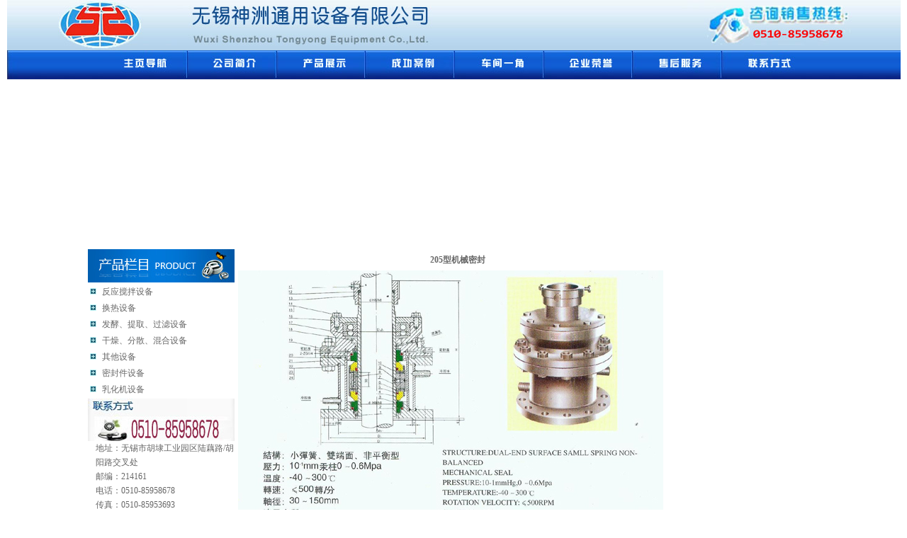

--- FILE ---
content_type: text/html
request_url: http://www.sztysb.com/cp81.htm
body_size: 9479
content:
<!DOCTYPE HTML PUBLIC "-//W3C//DTD HTML 4.01 Transitional//EN"
"http://www.w3.org/TR/html4/loose.dtd">
<html><!-- InstanceBegin template="/Templates/into.dwt" codeOutsideHTMLIsLocked="false" -->
<head>
<meta http-equiv="Content-Type" content="text/html; charset=gb2312">
<!-- InstanceBeginEditable name="doctitle" -->
<title>205型釜用机械密封</title>
<!-- InstanceEndEditable --><style type="text/css">
<!--
body,td,th {
	font-family: 宋体;
	font-size: 12px;
	color: #666666;
	line-height: 20px;
}
body {
	margin-top: 0px;
	margin-bottom: 0px;
	margin-left: 0px;
	margin-right: 0px;
}
a {
	font-family: 宋体;
	font-size: 12px;
}
a:link {
	text-decoration: none;
	color: #666666;
}
a:visited {
	text-decoration: none;
	color: #666666;
}
a:hover {
	text-decoration: none;
}
a:active {
	text-decoration: none;
}
.style2 {color: #FFFFFF}
-->
</style>
<!-- InstanceBeginEditable name="head" --><!-- InstanceEndEditable -->
</head>

<body>
<table width="1261"  border="0" align="center" cellpadding="0" cellspacing="0">
  <tr>
    <td width="1261"><img src="images/1.jpg" width="1261" height="71"></td>
  </tr>
  <tr>
    <td><img src="images/2.jpg" width="1261" height="41" border="0" usemap="#Map"></td>
  </tr>
  <tr>
    <td><object classid="clsid:D27CDB6E-AE6D-11cf-96B8-444553540000" codebase="http://download.macromedia.com/pub/shockwave/cabs/flash/swflash.cab#version=6,0,29,0" width="1261" height="220">
      <param name="movie" value="flash/2.swf">
      <param name="quality" value="high">
      <embed src="flash/2.swf" quality="high" pluginspage="http://www.macromedia.com/go/getflashplayer" type="application/x-shockwave-flash" width="1261" height="220"></embed>
    </object></td>
  </tr>
  <tr>
    <td><table width="100%"  border="0" cellspacing="0" cellpadding="0">
      <tr>
        <td width="9%" valign="top"><img src="images/4.jpg" width="108" height="450"></td>
        <td width="91%" valign="top"><table width="100%"  border="0" cellspacing="0" cellpadding="0">
          <tr>
            <td width="20%" valign="top"><table width="83%"  border="0" cellspacing="0" cellpadding="0">
              <tr>
                <td width="4%">&nbsp;</td>
                <td width="96%">&nbsp;</td>
              </tr>
              <tr>
                <td>&nbsp;</td>
                <td><img src="images/in_lm.jpg" width="207" height="47"></td>
              </tr>
              <tr>
                <td>&nbsp;</td>
                <td><table width="100%"  border="0" cellspacing="3" cellpadding="0">
                  <tr>
                    <td width="7%"><img src="images/5.jpg" width="9" height="9"></td>
                    <td width="93%"><a href="index2-1.htm">反应搅拌设备</a></td>
                  </tr>
                  <tr>
                    <td><img src="images/5.jpg" width="9" height="9"></td>
                    <td><a href="index2-2.htm">换热设备</a></td>
                  </tr>
                  <tr>
                    <td><img src="images/5.jpg" width="9" height="9"></td>
                    <td><a href="index2-3.htm">发酵、提取、过滤设备</a></td>
                  </tr>
                  <tr>
                    <td><img src="images/5.jpg" width="9" height="9"></td>
                    <td><a href="index2-4.htm">干燥、分散、混合设备</a></td>
                  </tr>
                  <tr>
                    <td><img src="images/5.jpg" width="9" height="9"></td>
                    <td><a href="index2-5.htm">其他设备</a></td>
                  </tr>
                  <tr>
                    <td><img src="images/5.jpg" width="9" height="9"></td>
                    <td class="style25 style27"><a href="index2-6.htm">密封件设备</a></td>
                  </tr>
                  <tr>
                    <td><img src="images/5.jpg" width="9" height="9"></td>
                    <td class="style25 style27"><a href="index2-7.htm">乳化机设备</a></td>
                  </tr>
                </table></td>
              </tr>
              <tr>
                <td>&nbsp;</td>
                <td><img src="images/6.jpg" width="207" height="60"></td>
              </tr>
              <tr>
                <td>&nbsp;</td>
                <td><table width="100%"  border="0" cellspacing="0" cellpadding="0">
                  <tr>
                    <td width="5%">&nbsp;</td>
                    <td width="95%">地址：无锡市胡埭工业园区陆藕路/胡阳路交叉处</td>
                  </tr>
                  <tr>
                    <td>&nbsp;</td>
                    <td>邮编：214161</td>
                  </tr>
                  <tr>
                    <td>&nbsp;</td>
                    <td>电话：0510-85958678</td>
                  </tr>
                  <tr>
                    <td>&nbsp;</td>
                    <td>传真：0510-85953693</td>
                  </tr>
                  <tr>
                    <td>&nbsp;</td>
                    <td>联系人：张伯祥</td>
                  </tr>
                  <tr>
                    <td>&nbsp;</td>
                    <td>手机：13506190255</td>
                  </tr>
                  <tr>
                    <td>&nbsp;</td>
                    <td>联系人：张晓刚</td>
                  </tr>
                  <tr>
                    <td>&nbsp;</td>
                    <td>手机：15106178558</td>
                  </tr>
                </table></td>
              </tr>
            </table></td>
            <td width="80%" valign="top"><table width="100%"  border="0" cellspacing="0" cellpadding="0">
              <tr>
                <td>&nbsp;</td>
              </tr>
              <tr>
                <td><!-- InstanceBeginEditable name="text" -->
            <table width="630"  border="0" cellspacing="5" cellpadding="0">
              <tr>
                <td width="620"><div align="center"><FONT class=YIN2><strong><a href="cp64.htm">205型</a><span class="style101"></span>机械密封</strong></FONT></div></td>
              </tr>
              <tr>
                <td><img src="xmg/2.jpg" width="600" height="798"></td>
              </tr>
            </table>
          <!-- InstanceEndEditable --></td>
              </tr>
            </table></td>
          </tr>
        </table></td>
        <td width="0%" valign="top"><img src="images/4.jpg" width="108" height="450"></td>
      </tr>
    </table></td>
  </tr>
  <tr>
    <td><table width="1261" height="97"  border="0" cellpadding="0" cellspacing="0">
      <tr>
        <td width="1261" background="images/3.jpg"><table width="100%"  border="0" cellspacing="0" cellpadding="0">
          <tr>
            <td width="30%">&nbsp;</td>
            <td width="62%">&nbsp;</td>
            <td width="8%">&nbsp;</td>
          </tr>
          <tr>
            <td>&nbsp;</td>
            <td><span class="style2">WEBSITE @ 2013 <A 
                                href="http://www.#####.com/index2.htm"><STRONG>&nbsp;</STRONG></A>无锡神洲通用设备有限公司 <A 
                                href="http://www.#####.com/index2.htm"><STRONG>&nbsp;</STRONG></A><A 
                                href="http://www.#####.com/index2.htm"></A>版权所有 <A 
                                href="http://www.#####.com/index2.htm"><STRONG>&nbsp;</STRONG></A>未经允许 不得转载</span></td>
            <td>&nbsp;</td>
          </tr>
          <tr>
            <td>&nbsp;</td>
            <td><span class="style2">地址：无锡市胡埭工业园区陆藕路/胡阳路交叉处<A 
                                href="http://www.#####.com/index2.htm"> </a><A 
                                href="http://www.#####.com/index2.htm"><STRONG>&nbsp;</STRONG></A>邮编：214161 <A 
                                href="http://www.#####.com/index2.htm"><STRONG>&nbsp;</STRONG></A><A 
                                href="http://www.#####.com/index2.htm"></A>电话：0510-85958678 <A 
                                href="http://www.#####.com/index2.htm"><STRONG>&nbsp;</STRONG></A>传真：0510-85953693</span></td>
            <td>&nbsp;</td>
          </tr>
          <tr>
            <td>&nbsp;</td>
            <td><span class="style2">联系人：张伯祥<A 
                                href="http://www.#####.com/index2.htm"></A> <A 
                                href="http://www.#####.com/index2.htm"><STRONG>&nbsp;</STRONG></A>手机：13506190255 http://www.sztysb.com<A 
                                href="http://www.#####.com/index2.htm"><STRONG>&nbsp;&nbsp;</STRONG></A>E-mail：web@sztysb.com</span></td>
            <td>&nbsp;</td>
          </tr>
          <tr>
            <td>&nbsp;</td>
            <td>&nbsp;</td>
            <td>&nbsp;</td>
          </tr>
        </table></td>
      </tr>
    </table></td>
  </tr>
</table>
<map name="Map">
  <area shape="rect" coords="163,10,226,28" href="index.htm">
  <area shape="rect" coords="288,10,353,28" href="index1.htm">
  <area shape="rect" coords="415,9,482,29" href="index2.htm">
  <area shape="rect" coords="539,9,608,28" href="index4.htm">
  <area shape="rect" coords="667,7,732,27" href="index5.htm">
  <area shape="rect" coords="791,8,857,27" href="index7.htm">
  <area shape="rect" coords="916,8,986,27" href="index3.htm">
  <area shape="rect" coords="1043,9,1107,28" href="index6.htm">
</map>
</body>
<!-- InstanceEnd --></html>
